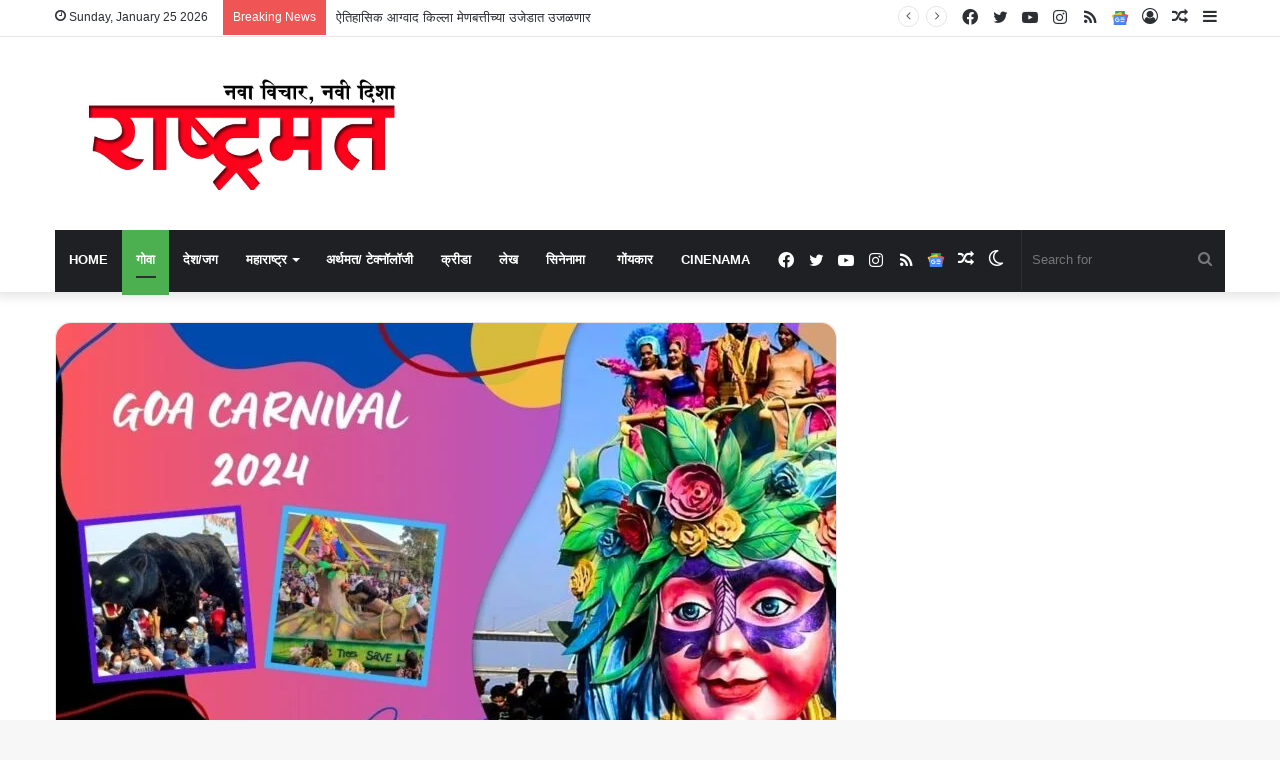

--- FILE ---
content_type: text/html; charset=utf-8
request_url: https://www.google.com/recaptcha/api2/aframe
body_size: 268
content:
<!DOCTYPE HTML><html><head><meta http-equiv="content-type" content="text/html; charset=UTF-8"></head><body><script nonce="1f5IM4pxZOFZymd7H8u0TQ">/** Anti-fraud and anti-abuse applications only. See google.com/recaptcha */ try{var clients={'sodar':'https://pagead2.googlesyndication.com/pagead/sodar?'};window.addEventListener("message",function(a){try{if(a.source===window.parent){var b=JSON.parse(a.data);var c=clients[b['id']];if(c){var d=document.createElement('img');d.src=c+b['params']+'&rc='+(localStorage.getItem("rc::a")?sessionStorage.getItem("rc::b"):"");window.document.body.appendChild(d);sessionStorage.setItem("rc::e",parseInt(sessionStorage.getItem("rc::e")||0)+1);localStorage.setItem("rc::h",'1769300783470');}}}catch(b){}});window.parent.postMessage("_grecaptcha_ready", "*");}catch(b){}</script></body></html>

--- FILE ---
content_type: application/javascript; charset=utf-8
request_url: https://fundingchoicesmessages.google.com/f/AGSKWxVE39zoB7ZLAVNraExb8rJT3pdbYozY2YlHVcGcSOTqST76ymFuY5-AS7EMY7ASGfctUYd-LztCq14swBkfvtkhqF4wQ3E8CtKlD5Wugz1nN_NvwJxPy0fljNgOkagDno8eOELkjUFlH70Kt7sWe31QDdXJuMdxMhxfj0yxJYZaIBwpMf9lgPmOU89D/__content_ad./videoadv-/banner728x90_=webad2&-admarvel/
body_size: -1288
content:
window['8ee42390-a714-4ba7-ae68-3c397f05defe'] = true;